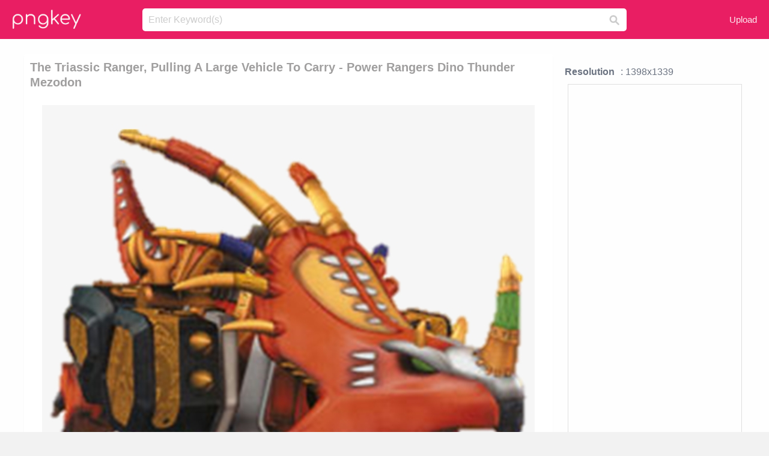

--- FILE ---
content_type: text/html;charset=utf-8
request_url: https://www.pngkey.com/detail/u2e6a9a9y3a9o0y3_the-triassic-ranger-pulling-a-large-vehicle-to/
body_size: 10596
content:





<!DOCTYPE html>
<html lang="en"   class=" js draganddrop rgba hsla multiplebgs backgroundsize borderimage borderradius boxshadow textshadow opacity cssanimations cssgradients csstransforms csstransforms3d csstransitions video audio"><!--<![endif]--><head><meta http-equiv="Content-Type" content="text/html; charset=UTF-8">

 
     
<meta http-equiv="X-UA-Compatible" content="IE=edge,chrome=1">
  
 

    <meta name="viewport" content="width=device-width, initial-scale=1.0, minimum-scale=1.0">
    <title>The Triassic Ranger, Pulling A Large Vehicle To Carry - Power Rangers Dino Thunder Mezodon - Free Transparent PNG Download - PNGkey</title>
	<meta name="description" content="Download The Triassic Ranger, Pulling A Large Vehicle To Carry - Power Rangers Dino Thunder Mezodon PNG image for free. Search more high quality free transparent png images on PNGkey.com and share it with your friends.">
    <meta name="keywords" content="The Triassic Ranger, Pulling A Large Vehicle To Carry - Power Rangers Dino Thunder Mezodon, png, png download, free png, transparent png">

  
     <link href="/css/application-0377944e0b43c91bd12da81e0c84e18a.css?v=1.1" media="screen" rel="stylesheet" type="text/css">

 
 <link rel="canonical" href="https://www.pngkey.com/detail/u2e6a9a9y3a9o0y3_the-triassic-ranger-pulling-a-large-vehicle-to/" />

      <style type="text/css"> 

.pdt-app-img-link {
    display: none;
    width: 130px;
    height: 130px;
    position: absolute;
    left: 0;
    top: 0;
    right: 0;
    bottom: 0;
    background: url(/images/buy_img_link.png) no-repeat;
    margin: auto;
}

 
 

.pdt-app-box:hover .pdt-app-img-link{display:inline-block;opacity:.8}.pdt-app-box:hover .pdt-app-img-link:hover{opacity:1}
</style>

 
  <script async src="//pagead2.googlesyndication.com/pagead/js/adsbygoogle.js"></script>

<meta property="og:type" content="website" />
<meta property="og:url" content="https://www.pngkey.com/detail/u2e6a9a9y3a9o0y3_the-triassic-ranger-pulling-a-large-vehicle-to/" />
<meta property="og:title" content="The Triassic Ranger, Pulling A Large Vehicle To Carry - Power Rangers Dino Thunder Mezodon - Free Transparent PNG Download - PNGkey" />
<meta property="og:description" content="Download The Triassic Ranger, Pulling A Large Vehicle To Carry - Power Rangers Dino Thunder Mezodon PNG image for free. Search more high quality free transparent png images on PNGkey.com and share it with your friends." />
<meta property="og:image" content="https://www.pngkey.com/png/detail/324-3240669_the-triassic-ranger-pulling-a-large-vehicle-to.png">
<meta property="og:site_name" content="PNGkey.com" />
<meta property="fb:app_id" content="2057655107606225" />
<meta property="twitter:account_id" content="222802481" />
<meta name="twitter:site" content="@pngkeycom">

<script language="javascript">
	function  right() {
	}
</script>
	
	

</head>

<body class=" fullwidth flex redesign-layout resources-show" data-tab-active="false">




    <div id="fb-root" class=" fb_reset"><div style="position: absolute; top: -10000px; height: 0px; width: 0px;"><div>
	
 
	
	</div></div><div style="position: absolute; top: -10000px; height: 0px; width: 0px;"><div></div></div></div>








 <script language="javascript">
 function search(thisfrm){
 	var k = thisfrm.k.value;
	if (k == "") {
		return false;
	}
	k = k.toLowerCase().replace(/ /g, "-");
	
	window.location = "https://www.pngkey.com/pngs/"+k+"/";
	return false;
}
</script>

    <header class="site-header centered-search">
<div class="max-inner is-logged-out">
    <figure class="site-logo">
      <a href="https://www.pngkey.com"><img  src="/images/logo.png" style="margin:10px 0 10px;width:115px;height:45px"></a>
    </figure>
    <nav class="logged-out-nav">
        <ul class="header-menu">

          <li>
            <a href="https://www.pngkey.com/upfile/" class="login-link"  >Upload</a>
          </li>
        </ul>


    </nav><!-- .logged-in-nav/.logged-out-nav -->
        <form accept-charset="UTF-8" action="/search.html" class="search-form" name="keyForm" id="search-form" method="get" onsubmit="return search(document.keyForm);">
		
		<div style="margin:0;padding:0;display:inline">
		
 
    <div class="inputs-wrapper">
        <input class="search-term" id="search-term" name="k" placeholder="Enter Keyword(s)" type="text" value="">

      <input class="search-submit" name="s" type="submit" value="s">
    </div>

</form>
  </div><!-- .max-inner -->

</header>




    <div id="body">
      <div class="content">

        

          
 

 

<section id="resource-main" class="info-section resource-main-info" style="padding: 25px 0 0!important">








   <div class="resource-card">




    <div class="resource-media">
      <div class="resource-preview item is-premium-resource pdt-app-box">



 
    <h1 class="resource-name" style="font-size: 20px!important;color:#a09f9f;">The Triassic Ranger, Pulling A Large Vehicle To Carry - Power Rangers Dino Thunder Mezodon</h1>

 


	
	<a href="https://www.pngkey.com/maxpic/u2e6a9a9y3a9o0y3/" target="_blank" title="The Triassic Ranger, Pulling A Large Vehicle To Carry - Power Rangers Dino Thunder Mezodon, transparent png ">
    <img style="    max-height: 1000px;width:auto;" id="mouse" alt="The Triassic Ranger, Pulling A Large Vehicle To Carry - Power Rangers Dino Thunder Mezodon, transparent png #3240669"  title="The Triassic Ranger, Pulling A Large Vehicle To Carry - Power Rangers Dino Thunder Mezodon, transparent png " onmousedown="right()"  src="https://www.pngkey.com/png/detail/324-3240669_the-triassic-ranger-pulling-a-large-vehicle-to.png"   > 





			 
    <span class="pdt-app-img-link" style="margin-top:450px!important"></span>
	</a>
 

 		<div class="user-actions" style="margin-bottom:10px;">
 
			<div class="addthis_inline_share_toolbox"></div>
			<div class="shareblock-horiz">  </div>
 
		</div>

 				<div  style="margin:5px 0 5px 0;">
		
<ins class="adsbygoogle"
     style="display:block"
     data-ad-client="ca-pub-3342428265858452"
     data-ad-slot="3698520092"
     data-ad-format="auto"
     data-full-width-responsive="true"></ins>
<script>
(adsbygoogle = window.adsbygoogle || []).push({});
</script>	
		
		</div>


 
</div>




	 <div class=" ps-container" style="height: auto;" >
 
 
			
			<span>
			If you find any inappropriate image content on PNGKey.com, please <a href="https://www.pngkey.com/tocontact/">contact us</a> and we will take appropriate action.

			</span>
			
 			
 			
 



		 



						<div class="pdt-link-box clearfix">
			
			<h2 class="pdt-link-title">You're welcome to embed this image in your website/blog!</h2>
			
			<div class="pdt-link-div clearfix">
				<p class="pdt-link-name">Text link to this page:</p>
				<p class="pdt-link-url">
					<textarea type="text" onclick="javascript:this.select();" style="width:100%" class="pdt-link-input">&lt;a href="https://www.pngkey.com/detail/u2e6a9a9y3a9o0y3_the-triassic-ranger-pulling-a-large-vehicle-to/" target="_blank"&gt;The Triassic Ranger, Pulling A Large Vehicle To Carry - Power Rangers Dino Thunder Mezodon @pngkey.com&lt;/a&gt;</textarea>
				</p>
			</div>
 
			<div class="pdt-link-div clearfix">
				<p class="pdt-link-name">Medium size image for your website/blog:</p>
				<p class="pdt-link-url">
					<textarea type="text" onclick="javascript:this.select();"   style="width:100%" class="pdt-link-input">&lt;img src="https://www.pngkey.com/png/detail/324-3240669_the-triassic-ranger-pulling-a-large-vehicle-to.png" alt="The Triassic Ranger, Pulling A Large Vehicle To Carry - Power Rangers Dino Thunder Mezodon@pngkey.com"&gt;</textarea>
				</p>
			</div>

	</div>

	 <div style="margin:5px auto;">
 		  <a href="https://www.pngkey.com/download/u2e6a9a9y3a9o0y3_the-triassic-ranger-pulling-a-large-vehicle-to/"  class="download-resource-link ez-btn ez-btn--primary"   id="download-button"  rel="nofollow" style="       background: #f0f0f0;  color: #a7a7a7;">
			Download Transparent PNG 
 		  </a>

<a href="https://www.pngkey.com/todmca/" rel="nofollow" style="color:#000;font-weight:700;">Copyright complaint</a>
</div>


</div>










    </div>




    <!-- start: resource-info -->
    <div class="resource-info">
 

        <div class="secondary-section-info">
      
<style>
.pdt-app-ulbox ul li span {
    font-weight: 700;
    margin-right: 10px;

}
.pdt-app-ulbox ul li{
	text-align:left;
	line-height:30px;
}
.pdt-app-fr-msg2 p {
    float: left;
    margin-right: 40px;
}
.pdt-app-fr-msg2 p img {
    width: 16px;
    height: 16px;
    position: relative;
    top: 3px;
}
</style>

   

 

      <div class="resource-cta">

 


<div align="center" id="vecteezy_300x250_Show_Right" class="bsap non-popup-adunit adunit" style="margin-top:15px;"  >







		<div class="pdt-app-ulbox clearfix">
			<ul>
			<li>

			</li>
			<li><span>Resolution</span>: 1398x1339</li>
			<li>
			                                                <div style="margin:5px; 0 5px;">

<ins class="adsbygoogle"
     style="display:block"
     data-ad-client="ca-pub-3342428265858452"
     data-ad-slot="3698520092"
     data-ad-format="auto"
     data-full-width-responsive="true"></ins>
<script>
(adsbygoogle = window.adsbygoogle || []).push({});
</script>

                        </div>

			</li>
			<li><span>Name:</span>The Triassic Ranger, Pulling A Large Vehicle To Carry - Power Rangers Dino Thunder Mezodon</li>
			<li><span>License:</span>Personal Use</li>
			<li><span>File Format:</span>PNG</li>
			<li><span>PNG Size:</span>2253 KB</li>
			</ul>
		</div>

		<div class="pdt-app-fr-msg2 clearfix" style="padding:30px 0 15px; border-bottom:1px solid #f1f1f1;">
		<p>
			<img src="/images/icon-see.png"> <span>Views:</span> <span>31</span>
		</p>
		<p>
			<img src="/images/icon-pctdown.png"> <span>Downloads:</span> <span>4</span>
		</p>
		</div>


 

      </div>
 

</div>


 

  </div>



 
    </div>
 
 






  </div>
  <!-- end: resource-card -->





</section>

 

  <script>
    var resourceType = 'premium';
  </script>

<section id="related-resources" class="info-section resource-related">

		

  <h2>This Image Appears in Searches For</h2>
    <link href="/css/tags_carousel-ed39a8717895ff3fa810e4b0948c1633.css" media="screen" rel="stylesheet" type="text/css">


  <div class="outer-tags-wrap ready">
    <div class="rs-carousel rs-carousel-horizontal rs-carousel-transition">
      <div class="rs-carousel-mask">
	  
	  <ul class="tags-wrap rs-carousel-runner" style="transform: translate3d(0px, 0px, 0px); width: 3807px;">
 		
            <li class="tag rs-carousel-item">
              <a href="/pngs/power-rangers/" class="tag-link" title="power rangers ">
              <span>
                power rangers 
              </span>
</a>            </li>
		
            <li class="tag rs-carousel-item">
              <a href="/pngs/power-button/" class="tag-link" title="power button ">
              <span>
                power button 
              </span>
</a>            </li>
		
            <li class="tag rs-carousel-item">
              <a href="/pngs/power-icon/" class="tag-link" title="power icon ">
              <span>
                power icon 
              </span>
</a>            </li>
		
            <li class="tag rs-carousel-item">
              <a href="/pngs/thunder/" class="tag-link" title="thunder ">
              <span>
                thunder 
              </span>
</a>            </li>
		
            <li class="tag rs-carousel-item">
              <a href="/pngs/thunder-logo/" class="tag-link" title="thunder logo ">
              <span>
                thunder logo 
              </span>
</a>            </li>
		
            <li class="tag rs-carousel-item">
              <a href="/pngs/power-symbol/" class="tag-link" title="power symbol ">
              <span>
                power symbol 
              </span>
</a>            </li>
		


      </ul></div>

 
	
	
	</div>
  </div>

 
 
		

    <h2>You may also like</h2>

 
    <ul class="ez-resource-grid  vecteezy-grid  grid2ul effect-1-ul"  id="grid2ul" rel="search-results" data-numrows="16">
  



	 



 

				<li>
				<div style="background-color: #fff;" class="loadimmg"  id="pubu1">
				<a title="The Triassic Ranger, Pulling A Large Vehicle To Carry - Power Rangers Dino Thunder Mezodon #3240669"   href="https://www.pngkey.com/detail/u2e6a9a9y3a9o0y3_the-triassic-ranger-pulling-a-large-vehicle-to/" ><img id="listimg1" src="/images/bg3.png" alt="The Triassic Ranger, Pulling A Large Vehicle To Carry - Power Rangers Dino Thunder Mezodon #3240669"  
				title="The Triassic Ranger, Pulling A Large Vehicle To Carry - Power Rangers Dino Thunder Mezodon #3240669"
				data-height="252" data-src="https://smallimg.pngkey.com/png/small/324-3240669_the-triassic-ranger-pulling-a-large-vehicle-to.png"></a>
			 

<div class="img-detail">
			<h3 class="img-detail-title">
			 <a style="color:#a29e9f!important" href="https://www.pngkey.com/detail/u2e6a9a9y3a9o0y3_the-triassic-ranger-pulling-a-large-vehicle-to/"> The Triassic Ranger, Pulling A Large Vehicle To Carry - Power Rangers Dino Thunder Mezodon</a> </h3>
			<div class="pic-info clearfix"> 
			<p class="info-title fl">1398*1339</p>
			<div class="download-info fr">
				<p class="fl download-info-p">
					<img src="/images/icon-see.png" style="width:16px; height: 16px;float:left">
					<span>6</span>
				</p>
				<p class="fl download-info-p">
					<img src="/images/icon-pctdown.png" style="width:16px; height: 16px;float:left">
					<span>1</span>
				</p>
			</div>
			</div>
		</div>

</div>
				</li>

 

 

				<li>
				<div style="background-color: #fff;" class="loadimmg"  id="pubu2">
				<a title="Power Rangers Dino Thunder By Nobird27 - Power Rangers Dino Thunder Drawing #787894"   href="https://www.pngkey.com/detail/u2q8r5o0y3q8o0r5_power-rangers-dino-thunder-by-nobird27-power-rangers/" ><img id="listimg2" src="/images/bg3.png" alt="Power Rangers Dino Thunder By Nobird27 - Power Rangers Dino Thunder Drawing #787894"  
				title="Power Rangers Dino Thunder By Nobird27 - Power Rangers Dino Thunder Drawing #787894"
				data-height="251" data-src="https://smallimg.pngkey.com/png/small/78-787894_power-rangers-dino-thunder-by-nobird27-power-rangers.png"></a>
			 

<div class="img-detail">
			<h3 class="img-detail-title">
			 <a style="color:#a29e9f!important" href="https://www.pngkey.com/detail/u2q8r5o0y3q8o0r5_power-rangers-dino-thunder-by-nobird27-power-rangers/"> Power Rangers Dino Thunder By Nobird27 - Power Rangers Dino Thunder Drawing</a> </h3>
			<div class="pic-info clearfix"> 
			<p class="info-title fl">1024*989</p>
			<div class="download-info fr">
				<p class="fl download-info-p">
					<img src="/images/icon-see.png" style="width:16px; height: 16px;float:left">
					<span>6</span>
				</p>
				<p class="fl download-info-p">
					<img src="/images/icon-pctdown.png" style="width:16px; height: 16px;float:left">
					<span>1</span>
				</p>
			</div>
			</div>
		</div>

</div>
				</li>

 

 

				<li>
				<div style="background-color: #fff;" class="loadimmg"  id="pubu3">
				<a title="Bragigas - Power Rangers Dino Charge Zords #3239997"   href="https://www.pngkey.com/detail/u2e6a9a9t4y3y3w7_bragigas-power-rangers-dino-charge-zords/" ><img id="listimg3" src="/images/bg3.png" alt="Bragigas - Power Rangers Dino Charge Zords #3239997"  
				title="Bragigas - Power Rangers Dino Charge Zords #3239997"
				data-height="159" data-src="https://smallimg.pngkey.com/png/small/323-3239997_bragigas-power-rangers-dino-charge-zords.png"></a>
			 

<div class="img-detail">
			<h3 class="img-detail-title">
			 <a style="color:#a29e9f!important" href="https://www.pngkey.com/detail/u2e6a9a9t4y3y3w7_bragigas-power-rangers-dino-charge-zords/"> Bragigas - Power Rangers Dino Charge Zords</a> </h3>
			<div class="pic-info clearfix"> 
			<p class="info-title fl">505*340</p>
			<div class="download-info fr">
				<p class="fl download-info-p">
					<img src="/images/icon-see.png" style="width:16px; height: 16px;float:left">
					<span>7</span>
				</p>
				<p class="fl download-info-p">
					<img src="/images/icon-pctdown.png" style="width:16px; height: 16px;float:left">
					<span>1</span>
				</p>
			</div>
			</div>
		</div>

</div>
				</li>

 

 

				<li>
				<div style="background-color: #fff;" class="loadimmg"  id="pubu4">
				<a title="Titano Zord Is A Brachiosaurus Zord Used By The Silver - Silver Ranger Dino Charge Zord #3240320"   href="https://www.pngkey.com/detail/u2e6a9a9t4i1i1e6_titano-zord-is-a-brachiosaurus-zord-used-by/" ><img id="listimg4" src="/images/bg3.png" alt="Titano Zord Is A Brachiosaurus Zord Used By The Silver - Silver Ranger Dino Charge Zord #3240320"  
				title="Titano Zord Is A Brachiosaurus Zord Used By The Silver - Silver Ranger Dino Charge Zord #3240320"
				data-height="379" data-src="https://smallimg.pngkey.com/png/small/324-3240320_titano-zord-is-a-brachiosaurus-zord-used-by.png"></a>
			 

<div class="img-detail">
			<h3 class="img-detail-title">
			 <a style="color:#a29e9f!important" href="https://www.pngkey.com/detail/u2e6a9a9t4i1i1e6_titano-zord-is-a-brachiosaurus-zord-used-by/"> Titano Zord Is A Brachiosaurus Zord Used By The Silver - Silver Ranger Dino Charge Zord</a> </h3>
			<div class="pic-info clearfix"> 
			<p class="info-title fl">370*540</p>
			<div class="download-info fr">
				<p class="fl download-info-p">
					<img src="/images/icon-see.png" style="width:16px; height: 16px;float:left">
					<span>5</span>
				</p>
				<p class="fl download-info-p">
					<img src="/images/icon-pctdown.png" style="width:16px; height: 16px;float:left">
					<span>1</span>
				</p>
			</div>
			</div>
		</div>

</div>
				</li>

 

 

				<li>
				<div style="background-color: #fff;" class="loadimmg"  id="pubu5">
				<a title="Power Rangers / Power Rangers Dino Charge Theme Song #3240109"   href="https://www.pngkey.com/detail/u2e6a9a9t4u2r5a9_power-rangers-power-rangers-dino-charge-theme-song/" ><img id="listimg5" src="/images/bg3.png" alt="Power Rangers / Power Rangers Dino Charge Theme Song #3240109"  
				title="Power Rangers / Power Rangers Dino Charge Theme Song #3240109"
				data-height="180" data-src="https://smallimg.pngkey.com/png/small/324-3240109_power-rangers-power-rangers-dino-charge-theme-song.png"></a>
			 

<div class="img-detail">
			<h3 class="img-detail-title">
			 <a style="color:#a29e9f!important" href="https://www.pngkey.com/detail/u2e6a9a9t4u2r5a9_power-rangers-power-rangers-dino-charge-theme-song/"> Power Rangers / Power Rangers Dino Charge Theme Song</a> </h3>
			<div class="pic-info clearfix"> 
			<p class="info-title fl">800*554</p>
			<div class="download-info fr">
				<p class="fl download-info-p">
					<img src="/images/icon-see.png" style="width:16px; height: 16px;float:left">
					<span>5</span>
				</p>
				<p class="fl download-info-p">
					<img src="/images/icon-pctdown.png" style="width:16px; height: 16px;float:left">
					<span>1</span>
				</p>
			</div>
			</div>
		</div>

</div>
				</li>

 

 

				<li>
				<div style="background-color: #fff;" class="loadimmg"  id="pubu6">
				<a title="Power Ranger Dino Thunder Hasbro Style Logo By Bilico86 - Power Rangers Hasbro Era #1782480"   href="https://www.pngkey.com/detail/u2w7q8q8u2r5r5i1_power-ranger-dino-thunder-hasbro-style-logo-by/" ><img id="listimg6" src="/images/bg3.png" alt="Power Ranger Dino Thunder Hasbro Style Logo By Bilico86 - Power Rangers Hasbro Era #1782480"  
				title="Power Ranger Dino Thunder Hasbro Style Logo By Bilico86 - Power Rangers Hasbro Era #1782480"
				data-height="107" data-src="https://smallimg.pngkey.com/png/small/178-1782480_power-ranger-dino-thunder-hasbro-style-logo-by.png"></a>
			 

<div class="img-detail">
			<h3 class="img-detail-title">
			 <a style="color:#a29e9f!important" href="https://www.pngkey.com/detail/u2w7q8q8u2r5r5i1_power-ranger-dino-thunder-hasbro-style-logo-by/"> Power Ranger Dino Thunder Hasbro Style Logo By Bilico86 - Power Rangers Hasbro Era</a> </h3>
			<div class="pic-info clearfix"> 
			<p class="info-title fl">1024*418</p>
			<div class="download-info fr">
				<p class="fl download-info-p">
					<img src="/images/icon-see.png" style="width:16px; height: 16px;float:left">
					<span>8</span>
				</p>
				<p class="fl download-info-p">
					<img src="/images/icon-pctdown.png" style="width:16px; height: 16px;float:left">
					<span>1</span>
				</p>
			</div>
			</div>
		</div>

</div>
				</li>

 

 

				<li>
				<div style="background-color: #fff;" class="loadimmg"  id="pubu7">
				<a title="Dino Super Drive Silver Ranger - Power Ranger Dino Charge Silver Ranger #3535967"   href="https://www.pngkey.com/detail/u2e6q8i1u2i1y3e6_dino-super-drive-silver-ranger-power-ranger-dino/" ><img id="listimg7" src="/images/bg3.png" alt="Dino Super Drive Silver Ranger - Power Ranger Dino Charge Silver Ranger #3535967"  
				title="Dino Super Drive Silver Ranger - Power Ranger Dino Charge Silver Ranger #3535967"
				data-height="674" data-src="https://smallimg.pngkey.com/png/small/353-3535967_dino-super-drive-silver-ranger-power-ranger-dino.png"></a>
			 

<div class="img-detail">
			<h3 class="img-detail-title">
			 <a style="color:#a29e9f!important" href="https://www.pngkey.com/detail/u2e6q8i1u2i1y3e6_dino-super-drive-silver-ranger-power-ranger-dino/"> Dino Super Drive Silver Ranger - Power Ranger Dino Charge Silver Ranger</a> </h3>
			<div class="pic-info clearfix"> 
			<p class="info-title fl">458*1132</p>
			<div class="download-info fr">
				<p class="fl download-info-p">
					<img src="/images/icon-see.png" style="width:16px; height: 16px;float:left">
					<span>7</span>
				</p>
				<p class="fl download-info-p">
					<img src="/images/icon-pctdown.png" style="width:16px; height: 16px;float:left">
					<span>1</span>
				</p>
			</div>
			</div>
		</div>

</div>
				</li>

 

 

				<li>
				<div style="background-color: #fff;" class="loadimmg"  id="pubu8">
				<a title="Power Rangers Dino Charge Resurgence - Power Rangers Dino Charge Resurgence (volume 2) #545294"   href="https://www.pngkey.com/detail/u2q8e6e6i1o0w7i1_power-rangers-dino-charge-resurgence-power-rangers-dino/" ><img id="listimg8" src="/images/bg3.png" alt="Power Rangers Dino Charge Resurgence - Power Rangers Dino Charge Resurgence (volume 2) #545294"  
				title="Power Rangers Dino Charge Resurgence - Power Rangers Dino Charge Resurgence (volume 2) #545294"
				data-height="392" data-src="https://smallimg.pngkey.com/png/small/54-545294_power-rangers-dino-charge-resurgence-power-rangers-dino.png"></a>
			 

<div class="img-detail">
			<h3 class="img-detail-title">
			 <a style="color:#a29e9f!important" href="https://www.pngkey.com/detail/u2q8e6e6i1o0w7i1_power-rangers-dino-charge-resurgence-power-rangers-dino/"> Power Rangers Dino Charge Resurgence - Power Rangers Dino Charge Resurgence (volume 2)</a> </h3>
			<div class="pic-info clearfix"> 
			<p class="info-title fl">530*795</p>
			<div class="download-info fr">
				<p class="fl download-info-p">
					<img src="/images/icon-see.png" style="width:16px; height: 16px;float:left">
					<span>4</span>
				</p>
				<p class="fl download-info-p">
					<img src="/images/icon-pctdown.png" style="width:16px; height: 16px;float:left">
					<span>1</span>
				</p>
			</div>
			</div>
		</div>

</div>
				</li>

 

 

				<li>
				<div style="background-color: #fff;" class="loadimmg"  id="pubu9">
				<a title="Power Rangers Dino Charge - Power Rangers Dino Charge Movie #787576"   href="https://www.pngkey.com/detail/u2q8r5o0t4o0r5u2_power-rangers-dino-charge-power-rangers-dino-charge/" ><img id="listimg9" src="/images/bg3.png" alt="Power Rangers Dino Charge - Power Rangers Dino Charge Movie #787576"  
				title="Power Rangers Dino Charge - Power Rangers Dino Charge Movie #787576"
				data-height="394" data-src="https://smallimg.pngkey.com/png/small/78-787576_power-rangers-dino-charge-power-rangers-dino-charge.png"></a>
			 

<div class="img-detail">
			<h3 class="img-detail-title">
			 <a style="color:#a29e9f!important" href="https://www.pngkey.com/detail/u2q8r5o0t4o0r5u2_power-rangers-dino-charge-power-rangers-dino-charge/"> Power Rangers Dino Charge - Power Rangers Dino Charge Movie</a> </h3>
			<div class="pic-info clearfix"> 
			<p class="info-title fl">530*795</p>
			<div class="download-info fr">
				<p class="fl download-info-p">
					<img src="/images/icon-see.png" style="width:16px; height: 16px;float:left">
					<span>4</span>
				</p>
				<p class="fl download-info-p">
					<img src="/images/icon-pctdown.png" style="width:16px; height: 16px;float:left">
					<span>1</span>
				</p>
			</div>
			</div>
		</div>

</div>
				</li>

 

 

				<li>
				<div style="background-color: #fff;" class="loadimmg"  id="pubu10">
				<a title="Power Rangers Dino Charge - Power Ranger Dino Charge #3239903"   href="https://www.pngkey.com/detail/u2e6a9a9t4y3q8e6_power-rangers-dino-charge-power-ranger-dino-charge/" ><img id="listimg10" src="/images/bg3.png" alt="Power Rangers Dino Charge - Power Ranger Dino Charge #3239903"  
				title="Power Rangers Dino Charge - Power Ranger Dino Charge #3239903"
				data-height="268" data-src="https://smallimg.pngkey.com/png/small/323-3239903_power-rangers-dino-charge-power-ranger-dino-charge.png"></a>
			 

<div class="img-detail">
			<h3 class="img-detail-title">
			 <a style="color:#a29e9f!important" href="https://www.pngkey.com/detail/u2e6a9a9t4y3q8e6_power-rangers-dino-charge-power-ranger-dino-charge/"> Power Rangers Dino Charge - Power Ranger Dino Charge</a> </h3>
			<div class="pic-info clearfix"> 
			<p class="info-title fl">600*600</p>
			<div class="download-info fr">
				<p class="fl download-info-p">
					<img src="/images/icon-see.png" style="width:16px; height: 16px;float:left">
					<span>7</span>
				</p>
				<p class="fl download-info-p">
					<img src="/images/icon-pctdown.png" style="width:16px; height: 16px;float:left">
					<span>1</span>
				</p>
			</div>
			</div>
		</div>

</div>
				</li>

 

 

				<li>
				<div style="background-color: #fff;" class="loadimmg"  id="pubu11">
				<a title="Power Rangers Dino Charge - Power Rangers Dino Charge Brave #3240041"   href="https://www.pngkey.com/detail/u2e6a9a9t4y3o0a9_power-rangers-dino-charge-power-rangers-dino-charge/" ><img id="listimg11" src="/images/bg3.png" alt="Power Rangers Dino Charge - Power Rangers Dino Charge Brave #3240041"  
				title="Power Rangers Dino Charge - Power Rangers Dino Charge Brave #3240041"
				data-height="129" data-src="https://smallimg.pngkey.com/png/small/324-3240041_power-rangers-dino-charge-power-rangers-dino-charge.png"></a>
			 

<div class="img-detail">
			<h3 class="img-detail-title">
			 <a style="color:#a29e9f!important" href="https://www.pngkey.com/detail/u2e6a9a9t4y3o0a9_power-rangers-dino-charge-power-rangers-dino-charge/"> Power Rangers Dino Charge - Power Rangers Dino Charge Brave</a> </h3>
			<div class="pic-info clearfix"> 
			<p class="info-title fl">766*389</p>
			<div class="download-info fr">
				<p class="fl download-info-p">
					<img src="/images/icon-see.png" style="width:16px; height: 16px;float:left">
					<span>4</span>
				</p>
				<p class="fl download-info-p">
					<img src="/images/icon-pctdown.png" style="width:16px; height: 16px;float:left">
					<span>1</span>
				</p>
			</div>
			</div>
		</div>

</div>
				</li>

 

 

				<li>
				<div style="background-color: #fff;" class="loadimmg"  id="pubu12">
				<a title="Power Rangers Dino Charge - Power Rangers Dino Charge Background #3240086"   href="https://www.pngkey.com/detail/u2e6a9a9t4u2w7w7_power-rangers-dino-charge-power-rangers-dino-charge/" ><img id="listimg12" src="/images/bg3.png" alt="Power Rangers Dino Charge - Power Rangers Dino Charge Background #3240086"  
				title="Power Rangers Dino Charge - Power Rangers Dino Charge Background #3240086"
				data-height="189" data-src="https://smallimg.pngkey.com/png/small/324-3240086_power-rangers-dino-charge-power-rangers-dino-charge.png"></a>
			 

<div class="img-detail">
			<h3 class="img-detail-title">
			 <a style="color:#a29e9f!important" href="https://www.pngkey.com/detail/u2e6a9a9t4u2w7w7_power-rangers-dino-charge-power-rangers-dino-charge/"> Power Rangers Dino Charge - Power Rangers Dino Charge Background</a> </h3>
			<div class="pic-info clearfix"> 
			<p class="info-title fl">600*600</p>
			<div class="download-info fr">
				<p class="fl download-info-p">
					<img src="/images/icon-see.png" style="width:16px; height: 16px;float:left">
					<span>3</span>
				</p>
				<p class="fl download-info-p">
					<img src="/images/icon-pctdown.png" style="width:16px; height: 16px;float:left">
					<span>1</span>
				</p>
			</div>
			</div>
		</div>

</div>
				</li>

 

 

				<li>
				<div style="background-color: #fff;" class="loadimmg"  id="pubu13">
				<a title="Power Rangers Dino Lightning Juniors T-shirt - Lions Gate Power Rangers Dino Charge [dvd] Usa Import #3240257"   href="https://www.pngkey.com/detail/u2e6a9a9t4i1r5u2_power-rangers-dino-lightning-juniors-t-shirt-lions/" ><img id="listimg13" src="/images/bg3.png" alt="Power Rangers Dino Lightning Juniors T-shirt - Lions Gate Power Rangers Dino Charge [dvd] Usa Import #3240257"  
				title="Power Rangers Dino Lightning Juniors T-shirt - Lions Gate Power Rangers Dino Charge [dvd] Usa Import #3240257"
				data-height="318" data-src="https://smallimg.pngkey.com/png/small/324-3240257_power-rangers-dino-lightning-juniors-t-shirt-lions.png"></a>
			 

<div class="img-detail">
			<h3 class="img-detail-title">
			 <a style="color:#a29e9f!important" href="https://www.pngkey.com/detail/u2e6a9a9t4i1r5u2_power-rangers-dino-lightning-juniors-t-shirt-lions/"> Power Rangers Dino Lightning Juniors T-shirt - Lions Gate Power Rangers Dino Charge [dvd] Usa Import</a> </h3>
			<div class="pic-info clearfix"> 
			<p class="info-title fl">473*600</p>
			<div class="download-info fr">
				<p class="fl download-info-p">
					<img src="/images/icon-see.png" style="width:16px; height: 16px;float:left">
					<span>4</span>
				</p>
				<p class="fl download-info-p">
					<img src="/images/icon-pctdown.png" style="width:16px; height: 16px;float:left">
					<span>1</span>
				</p>
			</div>
			</div>
		</div>

</div>
				</li>

 

 

				<li>
				<div style="background-color: #fff;" class="loadimmg"  id="pubu14">
				<a title="Best Of Popularity Power Rangers Dino Charge 30 Cm - Power Rangers Dino Charge 12-inch Wave 2 Action Figure #3240265"   href="https://www.pngkey.com/detail/u2e6a9a9t4i1t4q8_best-of-popularity-power-rangers-dino-charge-30/" ><img id="listimg14" src="/images/bg3.png" alt="Best Of Popularity Power Rangers Dino Charge 30 Cm - Power Rangers Dino Charge 12-inch Wave 2 Action Figure #3240265"  
				title="Best Of Popularity Power Rangers Dino Charge 30 Cm - Power Rangers Dino Charge 12-inch Wave 2 Action Figure #3240265"
				data-height="286" data-src="https://smallimg.pngkey.com/png/small/324-3240265_best-of-popularity-power-rangers-dino-charge-30.png"></a>
			 

<div class="img-detail">
			<h3 class="img-detail-title">
			 <a style="color:#a29e9f!important" href="https://www.pngkey.com/detail/u2e6a9a9t4i1t4q8_best-of-popularity-power-rangers-dino-charge-30/"> Best Of Popularity Power Rangers Dino Charge 30 Cm - Power Rangers Dino Charge 12-inch Wave 2 Action Figure</a> </h3>
			<div class="pic-info clearfix"> 
			<p class="info-title fl">800*785</p>
			<div class="download-info fr">
				<p class="fl download-info-p">
					<img src="/images/icon-see.png" style="width:16px; height: 16px;float:left">
					<span>4</span>
				</p>
				<p class="fl download-info-p">
					<img src="/images/icon-pctdown.png" style="width:16px; height: 16px;float:left">
					<span>1</span>
				</p>
			</div>
			</div>
		</div>

</div>
				</li>

 

 

				<li>
				<div style="background-color: #fff;" class="loadimmg"  id="pubu15">
				<a title="Power Rangers Dino Charge Brave Power Rangers Fanon - Power Rangers Dino Charge Brave #3240403"   href="https://www.pngkey.com/detail/u2e6a9a9t4o0e6q8_power-rangers-dino-charge-brave-power-rangers-fanon/" ><img id="listimg15" src="/images/bg3.png" alt="Power Rangers Dino Charge Brave Power Rangers Fanon - Power Rangers Dino Charge Brave #3240403"  
				title="Power Rangers Dino Charge Brave Power Rangers Fanon - Power Rangers Dino Charge Brave #3240403"
				data-height="127" data-src="https://smallimg.pngkey.com/png/small/324-3240403_power-rangers-dino-charge-brave-power-rangers-fanon.png"></a>
			 

<div class="img-detail">
			<h3 class="img-detail-title">
			 <a style="color:#a29e9f!important" href="https://www.pngkey.com/detail/u2e6a9a9t4o0e6q8_power-rangers-dino-charge-brave-power-rangers-fanon/"> Power Rangers Dino Charge Brave Power Rangers Fanon - Power Rangers Dino Charge Brave</a> </h3>
			<div class="pic-info clearfix"> 
			<p class="info-title fl">559*275</p>
			<div class="download-info fr">
				<p class="fl download-info-p">
					<img src="/images/icon-see.png" style="width:16px; height: 16px;float:left">
					<span>5</span>
				</p>
				<p class="fl download-info-p">
					<img src="/images/icon-pctdown.png" style="width:16px; height: 16px;float:left">
					<span>1</span>
				</p>
			</div>
			</div>
		</div>

</div>
				</li>

 

 

				<li>
				<div style="background-color: #fff;" class="loadimmg"  id="pubu16">
				<a title="Power Rangers Dino Charge Png - Power Ranger Dino Charge Png #7705958"   href="https://www.pngkey.com/detail/u2t4e6o0w7e6i1r5_power-rangers-dino-charge-png-power-ranger-dino/" ><img id="listimg16" src="/images/bg3.png" alt="Power Rangers Dino Charge Png - Power Ranger Dino Charge Png #7705958"  
				title="Power Rangers Dino Charge Png - Power Ranger Dino Charge Png #7705958"
				data-height="212" data-src="https://smallimg.pngkey.com/png/small/770-7705958_power-rangers-dino-charge-png-power-ranger-dino.png"></a>
			 

<div class="img-detail">
			<h3 class="img-detail-title">
			 <a style="color:#a29e9f!important" href="https://www.pngkey.com/detail/u2t4e6o0w7e6i1r5_power-rangers-dino-charge-png-power-ranger-dino/"> Power Rangers Dino Charge Png - Power Ranger Dino Charge Png</a> </h3>
			<div class="pic-info clearfix"> 
			<p class="info-title fl">960*772</p>
			<div class="download-info fr">
				<p class="fl download-info-p">
					<img src="/images/icon-see.png" style="width:16px; height: 16px;float:left">
					<span>4</span>
				</p>
				<p class="fl download-info-p">
					<img src="/images/icon-pctdown.png" style="width:16px; height: 16px;float:left">
					<span>1</span>
				</p>
			</div>
			</div>
		</div>

</div>
				</li>

 

 

				<li>
				<div style="background-color: #fff;" class="loadimmg"  id="pubu17">
				<a title="Image Dino Force Brave Red V2 - Power Rangers Dino Force Brave Red #8247570"   href="https://www.pngkey.com/detail/u2t4y3q8a9e6t4a9_image-dino-force-brave-red-v2-power-rangers/" ><img id="listimg17" src="/images/bg3.png" alt="Image Dino Force Brave Red V2 - Power Rangers Dino Force Brave Red #8247570"  
				title="Image Dino Force Brave Red V2 - Power Rangers Dino Force Brave Red #8247570"
				data-height="555" data-src="https://smallimg.pngkey.com/png/small/824-8247570_image-dino-force-brave-red-v2-power-rangers.png"></a>
			 

<div class="img-detail">
			<h3 class="img-detail-title">
			 <a style="color:#a29e9f!important" href="https://www.pngkey.com/detail/u2t4y3q8a9e6t4a9_image-dino-force-brave-red-v2-power-rangers/"> Image Dino Force Brave Red V2 - Power Rangers Dino Force Brave Red</a> </h3>
			<div class="pic-info clearfix"> 
			<p class="info-title fl">400*855</p>
			<div class="download-info fr">
				<p class="fl download-info-p">
					<img src="/images/icon-see.png" style="width:16px; height: 16px;float:left">
					<span>2</span>
				</p>
				<p class="fl download-info-p">
					<img src="/images/icon-pctdown.png" style="width:16px; height: 16px;float:left">
					<span>1</span>
				</p>
			</div>
			</div>
		</div>

</div>
				</li>

 

 

				<li>
				<div style="background-color: #fff;" class="loadimmg"  id="pubu18">
				<a title="Power Rangers Movie Large Plush - Just Play Power Rangers Movie Stuffed Figure - Blue #2794712"   href="https://www.pngkey.com/detail/u2w7u2e6i1q8a9t4_power-rangers-movie-large-plush-just-play-power/" ><img id="listimg18" src="/images/bg3.png" alt="Power Rangers Movie Large Plush - Just Play Power Rangers Movie Stuffed Figure - Blue #2794712"  
				title="Power Rangers Movie Large Plush - Just Play Power Rangers Movie Stuffed Figure - Blue #2794712"
				data-height="195" data-src="https://smallimg.pngkey.com/png/small/279-2794712_power-rangers-movie-large-plush-just-play-power.png"></a>
			 

<div class="img-detail">
			<h3 class="img-detail-title">
			 <a style="color:#a29e9f!important" href="https://www.pngkey.com/detail/u2w7u2e6i1q8a9t4_power-rangers-movie-large-plush-just-play-power/"> Power Rangers Movie Large Plush - Just Play Power Rangers Movie Stuffed Figure - Blue</a> </h3>
			<div class="pic-info clearfix"> 
			<p class="info-title fl">470*354</p>
			<div class="download-info fr">
				<p class="fl download-info-p">
					<img src="/images/icon-see.png" style="width:16px; height: 16px;float:left">
					<span>3</span>
				</p>
				<p class="fl download-info-p">
					<img src="/images/icon-pctdown.png" style="width:16px; height: 16px;float:left">
					<span>1</span>
				</p>
			</div>
			</div>
		</div>

</div>
				</li>

 

 

				<li>
				<div style="background-color: #fff;" class="loadimmg"  id="pubu19">
				<a title="Power Ranger Png Clipart Black And White Library - Power Rangers Dino Force Brave Red #544743"   href="https://www.pngkey.com/detail/u2q8e6e6i1t4a9r5_power-ranger-png-clipart-black-and-white-library/" ><img id="listimg19" src="/images/bg3.png" alt="Power Ranger Png Clipart Black And White Library - Power Rangers Dino Force Brave Red #544743"  
				title="Power Ranger Png Clipart Black And White Library - Power Rangers Dino Force Brave Red #544743"
				data-height="555" data-src="https://smallimg.pngkey.com/png/small/54-544743_power-ranger-png-clipart-black-and-white-library.png"></a>
			 

<div class="img-detail">
			<h3 class="img-detail-title">
			 <a style="color:#a29e9f!important" href="https://www.pngkey.com/detail/u2q8e6e6i1t4a9r5_power-ranger-png-clipart-black-and-white-library/"> Power Ranger Png Clipart Black And White Library - Power Rangers Dino Force Brave Red</a> </h3>
			<div class="pic-info clearfix"> 
			<p class="info-title fl">261*558</p>
			<div class="download-info fr">
				<p class="fl download-info-p">
					<img src="/images/icon-see.png" style="width:16px; height: 16px;float:left">
					<span>8</span>
				</p>
				<p class="fl download-info-p">
					<img src="/images/icon-pctdown.png" style="width:16px; height: 16px;float:left">
					<span>4</span>
				</p>
			</div>
			</div>
		</div>

</div>
				</li>

 

 

				<li>
				<div style="background-color: #fff;" class="loadimmg"  id="pubu20">
				<a title="&#39;power Rangers - Power Rangers Dino Super Charge Png #787337"   href="https://www.pngkey.com/detail/u2q8r5o0t4u2t4t4_power-rangers-power-rangers-dino-super-charge-png/" ><img id="listimg20" src="/images/bg3.png" alt="&#39;power Rangers - Power Rangers Dino Super Charge Png #787337"  
				title="&#39;power Rangers - Power Rangers Dino Super Charge Png #787337"
				data-height="139" data-src="https://smallimg.pngkey.com/png/small/78-787337_power-rangers-power-rangers-dino-super-charge-png.png"></a>
			 

<div class="img-detail">
			<h3 class="img-detail-title">
			 <a style="color:#a29e9f!important" href="https://www.pngkey.com/detail/u2q8r5o0t4u2t4t4_power-rangers-power-rangers-dino-super-charge-png/"> &#39;power Rangers - Power Rangers Dino Super Charge Png</a> </h3>
			<div class="pic-info clearfix"> 
			<p class="info-title fl">861*462</p>
			<div class="download-info fr">
				<p class="fl download-info-p">
					<img src="/images/icon-see.png" style="width:16px; height: 16px;float:left">
					<span>6</span>
				</p>
				<p class="fl download-info-p">
					<img src="/images/icon-pctdown.png" style="width:16px; height: 16px;float:left">
					<span>1</span>
				</p>
			</div>
			</div>
		</div>

</div>
				</li>

 

 

				<li>
				<div style="background-color: #fff;" class="loadimmg"  id="pubu21">
				<a title="Power Rangers Ninja Steel Logo By Alexalan-d9nf38k - Power Rangers Dino Charge #3073956"   href="https://www.pngkey.com/detail/u2w7o0a9e6o0y3u2_power-rangers-ninja-steel-logo-by-alexalan-d9nf38k/" ><img id="listimg21" src="/images/bg3.png" alt="Power Rangers Ninja Steel Logo By Alexalan-d9nf38k - Power Rangers Dino Charge #3073956"  
				title="Power Rangers Ninja Steel Logo By Alexalan-d9nf38k - Power Rangers Dino Charge #3073956"
				data-height="110" data-src="https://smallimg.pngkey.com/png/small/307-3073956_power-rangers-ninja-steel-logo-by-alexalan-d9nf38k.png"></a>
			 

<div class="img-detail">
			<h3 class="img-detail-title">
			 <a style="color:#a29e9f!important" href="https://www.pngkey.com/detail/u2w7o0a9e6o0y3u2_power-rangers-ninja-steel-logo-by-alexalan-d9nf38k/"> Power Rangers Ninja Steel Logo By Alexalan-d9nf38k - Power Rangers Dino Charge</a> </h3>
			<div class="pic-info clearfix"> 
			<p class="info-title fl">1298*552</p>
			<div class="download-info fr">
				<p class="fl download-info-p">
					<img src="/images/icon-see.png" style="width:16px; height: 16px;float:left">
					<span>5</span>
				</p>
				<p class="fl download-info-p">
					<img src="/images/icon-pctdown.png" style="width:16px; height: 16px;float:left">
					<span>1</span>
				</p>
			</div>
			</div>
		</div>

</div>
				</li>

 

 

				<li>
				<div style="background-color: #fff;" class="loadimmg"  id="pubu22">
				<a title="Of Our Bouncer Deliveries But Do Require The Area To - Power Rangers Dino Super Charge Png #545530"   href="https://www.pngkey.com/detail/u2q8e6e6o0a9o0y3_of-our-bouncer-deliveries-but-do-require-the/" ><img id="listimg22" src="/images/bg3.png" alt="Of Our Bouncer Deliveries But Do Require The Area To - Power Rangers Dino Super Charge Png #545530"  
				title="Of Our Bouncer Deliveries But Do Require The Area To - Power Rangers Dino Super Charge Png #545530"
				data-height="232" data-src="https://smallimg.pngkey.com/png/small/54-545530_of-our-bouncer-deliveries-but-do-require-the.png"></a>
			 

<div class="img-detail">
			<h3 class="img-detail-title">
			 <a style="color:#a29e9f!important" href="https://www.pngkey.com/detail/u2q8e6e6o0a9o0y3_of-our-bouncer-deliveries-but-do-require-the/"> Of Our Bouncer Deliveries But Do Require The Area To - Power Rangers Dino Super Charge Png</a> </h3>
			<div class="pic-info clearfix"> 
			<p class="info-title fl">375*766</p>
			<div class="download-info fr">
				<p class="fl download-info-p">
					<img src="/images/icon-see.png" style="width:16px; height: 16px;float:left">
					<span>6</span>
				</p>
				<p class="fl download-info-p">
					<img src="/images/icon-pctdown.png" style="width:16px; height: 16px;float:left">
					<span>2</span>
				</p>
			</div>
			</div>
		</div>

</div>
				</li>

 

 

				<li>
				<div style="background-color: #fff;" class="loadimmg"  id="pubu23">
				<a title="Dino Charge Nova Yellow - Power Rangers Dino Charge Yellow #3239930"   href="https://www.pngkey.com/detail/u2e6a9a9t4y3w7u2_dino-charge-nova-yellow-power-rangers-dino-charge/" ><img id="listimg23" src="/images/bg3.png" alt="Dino Charge Nova Yellow - Power Rangers Dino Charge Yellow #3239930"  
				title="Dino Charge Nova Yellow - Power Rangers Dino Charge Yellow #3239930"
				data-height="721" data-src="https://smallimg.pngkey.com/png/small/323-3239930_dino-charge-nova-yellow-power-rangers-dino-charge.png"></a>
			 

<div class="img-detail">
			<h3 class="img-detail-title">
			 <a style="color:#a29e9f!important" href="https://www.pngkey.com/detail/u2e6a9a9t4y3w7u2_dino-charge-nova-yellow-power-rangers-dino-charge/"> Dino Charge Nova Yellow - Power Rangers Dino Charge Yellow</a> </h3>
			<div class="pic-info clearfix"> 
			<p class="info-title fl">474*1160</p>
			<div class="download-info fr">
				<p class="fl download-info-p">
					<img src="/images/icon-see.png" style="width:16px; height: 16px;float:left">
					<span>11</span>
				</p>
				<p class="fl download-info-p">
					<img src="/images/icon-pctdown.png" style="width:16px; height: 16px;float:left">
					<span>2</span>
				</p>
			</div>
			</div>
		</div>

</div>
				</li>

 

 

				<li>
				<div style="background-color: #fff;" class="loadimmg"  id="pubu24">
				<a title="Open - Power Rangers Dino Charge Scanner #218378"   href="https://www.pngkey.com/detail/u2q8q8q8e6i1y3o0_open-power-rangers-dino-charge-scanner/" ><img id="listimg24" src="/images/bg3.png" alt="Open - Power Rangers Dino Charge Scanner #218378"  
				title="Open - Power Rangers Dino Charge Scanner #218378"
				data-height="260" data-src="https://smallimg.pngkey.com/png/small/21-218378_open-power-rangers-dino-charge-scanner.png"></a>
			 

<div class="img-detail">
			<h3 class="img-detail-title">
			 <a style="color:#a29e9f!important" href="https://www.pngkey.com/detail/u2q8q8q8e6i1y3o0_open-power-rangers-dino-charge-scanner/"> Open - Power Rangers Dino Charge Scanner</a> </h3>
			<div class="pic-info clearfix"> 
			<p class="info-title fl">2000*2000</p>
			<div class="download-info fr">
				<p class="fl download-info-p">
					<img src="/images/icon-see.png" style="width:16px; height: 16px;float:left">
					<span>3</span>
				</p>
				<p class="fl download-info-p">
					<img src="/images/icon-pctdown.png" style="width:16px; height: 16px;float:left">
					<span>1</span>
				</p>
			</div>
			</div>
		</div>

</div>
				</li>

 

 

				<li>
				<div style="background-color: #fff;" class="loadimmg"  id="pubu25">
				<a title="Download Zip Archive - Power Rangers Dash Dino Trovao Branco #545175"   href="https://www.pngkey.com/detail/u2q8e6e6i1i1w7u2_download-zip-archive-power-rangers-dash-dino-trovao/" ><img id="listimg25" src="/images/bg3.png" alt="Download Zip Archive - Power Rangers Dash Dino Trovao Branco #545175"  
				title="Download Zip Archive - Power Rangers Dash Dino Trovao Branco #545175"
				data-height="401" data-src="https://smallimg.pngkey.com/png/small/54-545175_download-zip-archive-power-rangers-dash-dino-trovao.png"></a>
			 

<div class="img-detail">
			<h3 class="img-detail-title">
			 <a style="color:#a29e9f!important" href="https://www.pngkey.com/detail/u2q8e6e6i1i1w7u2_download-zip-archive-power-rangers-dash-dino-trovao/"> Download Zip Archive - Power Rangers Dash Dino Trovao Branco</a> </h3>
			<div class="pic-info clearfix"> 
			<p class="info-title fl">750*650</p>
			<div class="download-info fr">
				<p class="fl download-info-p">
					<img src="/images/icon-see.png" style="width:16px; height: 16px;float:left">
					<span>5</span>
				</p>
				<p class="fl download-info-p">
					<img src="/images/icon-pctdown.png" style="width:16px; height: 16px;float:left">
					<span>1</span>
				</p>
			</div>
			</div>
		</div>

</div>
				</li>

 

 

				<li>
				<div style="background-color: #fff;" class="loadimmg"  id="pubu26">
				<a title="Kyoryu-gold - Yellow Power Ranger Dino Charge #787418"   href="https://www.pngkey.com/detail/u2q8r5o0t4i1w7t4_kyoryu-gold-yellow-power-ranger-dino-charge/" ><img id="listimg26" src="/images/bg3.png" alt="Kyoryu-gold - Yellow Power Ranger Dino Charge #787418"  
				title="Kyoryu-gold - Yellow Power Ranger Dino Charge #787418"
				data-height="532" data-src="https://smallimg.pngkey.com/png/small/78-787418_kyoryu-gold-yellow-power-ranger-dino-charge.png"></a>
			 

<div class="img-detail">
			<h3 class="img-detail-title">
			 <a style="color:#a29e9f!important" href="https://www.pngkey.com/detail/u2q8r5o0t4i1w7t4_kyoryu-gold-yellow-power-ranger-dino-charge/"> Kyoryu-gold - Yellow Power Ranger Dino Charge</a> </h3>
			<div class="pic-info clearfix"> 
			<p class="info-title fl">669*1338</p>
			<div class="download-info fr">
				<p class="fl download-info-p">
					<img src="/images/icon-see.png" style="width:16px; height: 16px;float:left">
					<span>9</span>
				</p>
				<p class="fl download-info-p">
					<img src="/images/icon-pctdown.png" style="width:16px; height: 16px;float:left">
					<span>3</span>
				</p>
			</div>
			</div>
		</div>

</div>
				</li>

 

 

				<li>
				<div style="background-color: #fff;" class="loadimmg"  id="pubu27">
				<a title="Super Zeo Megazord &amp; Ohblocker - Power Rangers Zeo Zords Png #5009860"   href="https://www.pngkey.com/detail/u2e6o0i1e6q8e6e6_super-zeo-megazord-ohblocker-power-rangers-zeo-zords/" ><img id="listimg27" src="/images/bg3.png" alt="Super Zeo Megazord &amp; Ohblocker - Power Rangers Zeo Zords Png #5009860"  
				title="Super Zeo Megazord &amp; Ohblocker - Power Rangers Zeo Zords Png #5009860"
				data-height="441" data-src="https://smallimg.pngkey.com/png/small/500-5009860_super-zeo-megazord-ohblocker-power-rangers-zeo-zords.png"></a>
			 

<div class="img-detail">
			<h3 class="img-detail-title">
			 <a style="color:#a29e9f!important" href="https://www.pngkey.com/detail/u2e6o0i1e6q8e6e6_super-zeo-megazord-ohblocker-power-rangers-zeo-zords/"> Super Zeo Megazord &amp; Ohblocker - Power Rangers Zeo Zords Png</a> </h3>
			<div class="pic-info clearfix"> 
			<p class="info-title fl">653*1081</p>
			<div class="download-info fr">
				<p class="fl download-info-p">
					<img src="/images/icon-see.png" style="width:16px; height: 16px;float:left">
					<span>9</span>
				</p>
				<p class="fl download-info-p">
					<img src="/images/icon-pctdown.png" style="width:16px; height: 16px;float:left">
					<span>1</span>
				</p>
			</div>
			</div>
		</div>

</div>
				</li>

 

 

				<li>
				<div style="background-color: #fff;" class="loadimmg"  id="pubu28">
				<a title="Power Rangers Beast Morphers Zords Toys #9172143"   href="https://www.pngkey.com/detail/u2t4o0u2t4t4t4i1_power-rangers-beast-morphers-zords-toys/" ><img id="listimg28" src="/images/bg3.png" alt="Power Rangers Beast Morphers Zords Toys #9172143"  
				title="Power Rangers Beast Morphers Zords Toys #9172143"
				data-height="280" data-src="https://smallimg.pngkey.com/png/small/917-9172143_power-rangers-beast-morphers-zords-toys.png"></a>
			 

<div class="img-detail">
			<h3 class="img-detail-title">
			 <a style="color:#a29e9f!important" href="https://www.pngkey.com/detail/u2t4o0u2t4t4t4i1_power-rangers-beast-morphers-zords-toys/"> Power Rangers Beast Morphers Zords Toys</a> </h3>
			<div class="pic-info clearfix"> 
			<p class="info-title fl">720*720</p>
			<div class="download-info fr">
				<p class="fl download-info-p">
					<img src="/images/icon-see.png" style="width:16px; height: 16px;float:left">
					<span>2</span>
				</p>
				<p class="fl download-info-p">
					<img src="/images/icon-pctdown.png" style="width:16px; height: 16px;float:left">
					<span>1</span>
				</p>
			</div>
			</div>
		</div>

</div>
				</li>

 

 

				<li>
				<div style="background-color: #fff;" class="loadimmg"  id="pubu29">
				<a title="Tommy Never Would Pull This Kind Of Shit - Power Rangers Vert Tommy #787554"   href="https://www.pngkey.com/detail/u2q8r5o0t4o0e6a9_tommy-never-would-pull-this-kind-of-shit/" ><img id="listimg29" src="/images/bg3.png" alt="Tommy Never Would Pull This Kind Of Shit - Power Rangers Vert Tommy #787554"  
				title="Tommy Never Would Pull This Kind Of Shit - Power Rangers Vert Tommy #787554"
				data-height="333" data-src="https://smallimg.pngkey.com/png/small/78-787554_tommy-never-would-pull-this-kind-of-shit.png"></a>
			 

<div class="img-detail">
			<h3 class="img-detail-title">
			 <a style="color:#a29e9f!important" href="https://www.pngkey.com/detail/u2q8r5o0t4o0e6a9_tommy-never-would-pull-this-kind-of-shit/"> Tommy Never Would Pull This Kind Of Shit - Power Rangers Vert Tommy</a> </h3>
			<div class="pic-info clearfix"> 
			<p class="info-title fl">312*400</p>
			<div class="download-info fr">
				<p class="fl download-info-p">
					<img src="/images/icon-see.png" style="width:16px; height: 16px;float:left">
					<span>4</span>
				</p>
				<p class="fl download-info-p">
					<img src="/images/icon-pctdown.png" style="width:16px; height: 16px;float:left">
					<span>1</span>
				</p>
			</div>
			</div>
		</div>

</div>
				</li>

 

 

				<li>
				<div style="background-color: #fff;" class="loadimmg"  id="pubu30">
				<a title="Power Rangers Dino Charge Bvs Version Logo - Power Rangers Legendary Ranger Power Pack #3239877"   href="https://www.pngkey.com/detail/u2e6a9a9t4t4o0u2_power-rangers-dino-charge-bvs-version-logo-power/" ><img id="listimg30" src="/images/bg3.png" alt="Power Rangers Dino Charge Bvs Version Logo - Power Rangers Legendary Ranger Power Pack #3239877"  
				title="Power Rangers Dino Charge Bvs Version Logo - Power Rangers Legendary Ranger Power Pack #3239877"
				data-height="141" data-src="https://smallimg.pngkey.com/png/small/323-3239877_power-rangers-dino-charge-bvs-version-logo-power.png"></a>
			 

<div class="img-detail">
			<h3 class="img-detail-title">
			 <a style="color:#a29e9f!important" href="https://www.pngkey.com/detail/u2e6a9a9t4t4o0u2_power-rangers-dino-charge-bvs-version-logo-power/"> Power Rangers Dino Charge Bvs Version Logo - Power Rangers Legendary Ranger Power Pack</a> </h3>
			<div class="pic-info clearfix"> 
			<p class="info-title fl">1328*724</p>
			<div class="download-info fr">
				<p class="fl download-info-p">
					<img src="/images/icon-see.png" style="width:16px; height: 16px;float:left">
					<span>7</span>
				</p>
				<p class="fl download-info-p">
					<img src="/images/icon-pctdown.png" style="width:16px; height: 16px;float:left">
					<span>1</span>
				</p>
			</div>
			</div>
		</div>

</div>
				</li>

 

	


</ul>


</section>

 







      </div>
    </div>

    




        


      <section class="sponsors">
  <div class="max-inner">
      
  </div>
</section>










<section id="resource-main" class="info-section resource-main-info" style="padding: 5px 0 10px!important;">


<div class="resource-card" >

<style>
.pdt-link-box {
    padding-top: 10px;
}
.pdt-app-msg, .pdt-app-safe {
    line-height: 20px;
    color: #c4c5c7;
}
.pdt-link-title {
    font-size: 16px;
    color: #666;
    padding-bottom: 10px;
}
.pdt-link-div {
    padding-bottom: 10px;
}
.pdt-link-name {
    color: #666;
}
p {
    display: block;
 
    margin-inline-start: 0px;
    margin-inline-end: 0px;
}

@media only screen and (max-width: 992px) {
.pdt-link-box  {
    display:none;
}
}
</style>
  				<div class="pdt-app-safe" style="display:block">


	 <div class=" ps-container" style="height: auto;" >
 
        <div class="resource-desc ellipsis ddd" style="word-wrap: break-word;">
		<span class="descpngkey.com">
          The Triassic Ranger, Pulling A Large Vehicle To Carry - Power Rangers Dino Thunder Mezodon is a free transparent PNG image carefully selected by PNGkey.com. The resolution of PNG image is 1398x1339 and classified to thunder ,thunder logo ,power symbol . Using Search and Advanced Filtering on PNGkey is the best way to find more PNG images related to The Triassic Ranger, Pulling A Large Vehicle To Carry - Power Rangers Dino Thunder Mezodon. If this PNG image is useful to you, please share it with more friends via Facebook, Twitter, Google+ and Pinterest.!
		  </span>
          <span class="custom-ellipsis"><img alt="Ellipsis" src="/detail_files/ellipsis-029e440c5b8317319d2fded31d2aee37.png"></span>
        </div>
 
	  </div>

			

 

			</div>


</div>
</section>




















    <footer class="site-footer new">
  <div class="max-inner">

    <div class="footer-nav row">
      <div class="col">
        <h4>Food</h4>
        <ul>
          <li><a href="https://www.pngkey.com/pngs/pizza/">Pizza</a></li>
          <li><a href="https://www.pngkey.com/pngs/sandwich/">Sandwich</a></li>
          <li><a href="https://www.pngkey.com/pngs/vegetables/">Vegetables</a></li>
          <li><a href="https://www.pngkey.com/pngs/tomato/">Tomato</a></li>
          <li><a href="https://www.pngkey.com/pngs/pumpkin/">Pumpkin</a></li>
        </ul>
      </div>

      <div class="col">
        <h4>Logos</h4>
        <ul>
          <li><a href="https://www.pngkey.com/pngs/instagram-logo/">Instagram Logo</a></li>
          <li><a href="https://www.pngkey.com/pngs/twitter-logo/">Twitter Logo</a></li>
          <li><a href="https://www.pngkey.com/pngs/youtube-logo/">Youtube Logo</a></li>
          <li><a href="https://www.pngkey.com/pngs/facebook-logo/">Facebook Logo</a></li>
          <li><a href="https://www.pngkey.com/pngs/snapchat-logo/">Snapchat Logo</a></li>
          <li><a href="https://www.pngkey.com/pngs/google-logo/">Google Logo</a></li>
         </ul>
      </div>

      <div class="col">
        <h4>Festivals</h4>
        <ul>
          <li><a href="https://www.pngkey.com/pngs/christmas/">Christmas</a></li>
          <li><a href="https://www.pngkey.com/pngs/halloween/">Halloween</a></li>
          <li><a href="https://www.pngkey.com/pngs/thanksgiving/">Thanksgiving</a></li>
          <li><a href="https://www.pngkey.com/pngs/valentines/">Valentines</a></li>
          <li><a href="https://www.pngkey.com/pngs/easter/">Easter</a></li>
        </ul>
      </div>

	  <div class="col">
        <h4>People</h4>
        <ul>
          <li><a href="https://www.pngkey.com/pngs/frozen/">Frozen</a></li>
          <li><a href="https://www.pngkey.com/pngs/girl/">Girl</a></li>
          <li><a href="https://www.pngkey.com/pngs/baby/">Baby</a></li>
          <li><a href="https://www.pngkey.com/pngs/woman/">Woman</a></li>
          <li><a href="https://www.pngkey.com/pngs/cowboy/">Cowboy</a></li>
          <li><a href="https://www.pngkey.com/pngs/kids/">Kids</a></li>
        </ul>
      </div>

      <div class="col">
        <h4>Nature</h4>
        <ul>
          <li><a href="https://www.pngkey.com/pngs/cloud/">Cloud</a></li>
          <li><a href="https://www.pngkey.com/pngs/fire/">Fire</a></li>
          <li><a href="https://www.pngkey.com/pngs/grass/">Grass</a></li>
          <li><a href="https://www.pngkey.com/pngs/star/">Star</a></li>
          <li><a href="https://www.pngkey.com/pngs/tree/">Tree</a></li>
        </ul>
      </div>

      <div class="col">
        <h4>Others</h4>
        <ul>
          <li><a href="https://www.pngkey.com/pngs/emoji/">Emoji</a></li>
          <li><a href="https://www.pngkey.com/pngs/flowers/">Flowers</a></li>
          <li><a href="https://www.pngkey.com/pngs/rose/">Rose</a></li>
          <li><a href="https://www.pngkey.com/pngs/water/">Water</a></li>
          <li><a href="https://www.pngkey.com/pngs/ribbon/">Ribbon</a></li>
          <li><a href="https://www.pngkey.com/pngs/tattoo/">Tattoo</a></li>
        </ul>
      </div>
    </div>

    <div class="footer-bottom row">
      <div class="footer-bottom-inner">
 
 
        <div class="footer-aux">
          <p class="footer-copyright">© 2018 pngkey.com. All rights reserved</p>
          <span class="bullet-sep"> • </span>
          <ul>
            <li><a href="https://www.pngkey.com/us/" rel="nofollow">About Us</a></li>
            <li><a href="https://www.pngkey.com/tocontact/" rel="nofollow">Contact Us</a></li>
            <li><a href="https://www.pngkey.com/todmca/" rel="nofollow">DMCA</a></li>
            <li><a href="https://www.pngkey.com/terms/" rel="nofollow">Terms of Use</a></li>
           </ul>
        </div>
      </div>
    </div>
  </div>
</footer>
<!-- Global site tag (gtag.js) - Google Analytics -->
<script async src="https://www.googletagmanager.com/gtag/js?id=UA-122929592-2"></script>
<script>
  window.dataLayer = window.dataLayer || [];
  function gtag(){dataLayer.push(arguments);}
  gtag('js', new Date());
  gtag('config', 'UA-122929592-2');
</script>



 	  <style>
.openads1 {
	min-height:270px!important;
}
</style>

 
    <link href="/css/resource-show-e091fdd0a490114cf59f7d806a840b83.css?v=1.31" media="screen" rel="stylesheet" type="text/css">



<script src="/jso/jquery.min.js"></script>
<script type="text/javascript" src="/jso/jquery.reveal.js"></script>
<link rel="stylesheet" href="/jso/reveal.css?v=1.0">   
 

 <script language="javascript">
var sleeptime = 3;
function dothing() {
	document.getElementById("idtime").innerHTML =  sleeptime;
 	if (sleeptime-- > 0)
	{
		setTimeout(dothing, 1000);
	} else {
		sleeptime = 3;
		document.getElementById("pophints").style.display = "none";
		document.getElementById("pophints2").style.display = "block";
		
		document.getElementById("downloadbtn").style.display = "block";
	}
}

function tigertime() {
	setTimeout(dothing,  300);
	document.getElementById("idtime").innerHTML =  3;
	document.getElementById("pophints").style.display = "block";
	document.getElementById("pophints2").style.display = "none";
	document.getElementById("downloadbtn").style.display = "none";
}

function setvalue(width, height, kbsize, imgsrc, suffix) {


   if ( document.getElementById("openads").style.height == "0px") {
		 sleeptime = 0;
   }


	 var text = "Original Resolution: " + width + "x" + height + " <br>File Size: " + kbsize + "kb&nbsp;&nbsp; File Format:" + suffix;
	document.getElementById("idresolution").innerHTML = text;
	document.getElementById("download_btn2").href=imgsrc;
	document.getElementById("myModal").style.display ="block";
}

function closepanel() {
	document.getElementById("myModal").style.display ="none";
}

</script>	   
        <link href="/css/font-awesome.min.css" media="screen" rel="stylesheet" type="text/css">

	   		<link rel="stylesheet" type="text/css" href="/css/default.css" />
		<link rel="stylesheet" type="text/css" href="/css/component.css" />

	  <script src="/js/essential_top_scripts-8f8776c1ef78a3b2551081ec2acd7f3b.js" type="text/javascript"></script>
       <script defer="defer" src="/js/application-4de96a6cd066be2e9f4bce1163880a58.js" type="text/javascript"></script>
       <script defer="defer" src="/js/redesign-functionality-6bf4ca9b2811703f05d6180f8ed6bfdd.js" type="text/javascript"></script>
 
    
 
 
 
 	
 
 
		<script src="/js/modernizr.custom.js"></script>

     		<script src="/js/masonry.pkgd.min.js"></script>
		<script src="/js/imagesloaded.js"></script>
		<script src="/js/classie.js"></script>
		<script src="/js/AnimOnScroll.js"></script>




		<script>
			function resizeImgs() {
				try
				{
					 var realwidth = document.getElementById("pubu1").offsetWidth;

					 for( var i = 1; i < 100; i++) {
						var o = document.getElementById("listimg"+i);
 
						if (typeof(o) == "undefined") {
							break;
						}
				 
						var dataheight = o.getAttribute("data-height");
						var height = (realwidth /260) * dataheight ;

	 
						o.setAttribute("height", height);
						o.setAttribute("width", realwidth);
 
					}
				
				}
				catch (err)
				{
				}
	
			}
			resizeImgs();

			new AnimOnScroll( document.getElementById( 'grid2ul' ), {
				minDuration : 0.1,
				maxDuration : 0.1,
				viewportFactor : 0
			} );
		</script>
 

    
  
 
<script>
    $(window).on('scroll',function () { 
		resizeImgs();
        $('.loadimmg img').each(function () { 
            if (checkShow($(this)) && !isLoaded($(this)) ){
                loadImg($(this)); 
            }
        })
    })
    function checkShow($img) { 
        var scrollTop = $(window).scrollTop(); 
        var windowHeight = $(window).height(); 
        var offsetTop = $img.offset().top;  

        if (offsetTop < (scrollTop + windowHeight) && offsetTop > scrollTop) { 
            return true;
        }
        return false;
    }
    function isLoaded ($img) {
        return $img.attr('data-src') == $img.attr('src');  
    }
    function loadImg ($img) {
        $img.attr('src',$img.attr('data-src'));  
    }

 
    lazyRender();
    $(window).on('scroll',function () {
        lazyRender();
    })
    function lazyRender () {
        $('.loadimmg img').each(function () {
            if (checkShow($(this)) && !isLoaded($(this)) ){
                loadImg($(this));
            }
        })
    }

 


 </script>
 


  <script>

function bindMouseEvent(el){
    var args = [].slice.call(arguments),
    el = el || document;
    args[0] = function(){},
    args[1] = args[1] || args[0],
    args[2] = args[2] || args[0],
    args[3] = args[3] || args[0],
    el.onmousedown = function(e){
        e = e || window.event;
        var button = e.button;
        if ( !e.which && isFinite(button) ) {
            e.which  = [0,1,3,0,2,0,0,0][button]; 
        }
        args[e.which](e);
    }
}
var el = document.getElementById("mouse");
var menu = document.getElementById("menu");
var left = function(){
    menu.style.display = 'none';
}
var middle = function(){
    menu.style.display = 'none';
}
var right = function(ev){
    var ev= ev || event;
    var scrollTop=document.documentElement.scrollTop || document.body.scrollTop;      
    menu.style.left = ev.clientX+scrollTop+'px';
    menu.style.top = ev.clientY+scrollTop+'px';
    //menu.style.display = 'block';
	//setTimeout(cleanMenu, 3000);
}
bindMouseEvent(el,left,middle,right);
 
 

document.oncontextmenu=function(){return false;};
document.onselectstart=function(){return false;};

</script>
  </body></html>


--- FILE ---
content_type: text/html; charset=utf-8
request_url: https://www.google.com/recaptcha/api2/aframe
body_size: 265
content:
<!DOCTYPE HTML><html><head><meta http-equiv="content-type" content="text/html; charset=UTF-8"></head><body><script nonce="WwthbN1PtZ3TV5uLwwt2tg">/** Anti-fraud and anti-abuse applications only. See google.com/recaptcha */ try{var clients={'sodar':'https://pagead2.googlesyndication.com/pagead/sodar?'};window.addEventListener("message",function(a){try{if(a.source===window.parent){var b=JSON.parse(a.data);var c=clients[b['id']];if(c){var d=document.createElement('img');d.src=c+b['params']+'&rc='+(localStorage.getItem("rc::a")?sessionStorage.getItem("rc::b"):"");window.document.body.appendChild(d);sessionStorage.setItem("rc::e",parseInt(sessionStorage.getItem("rc::e")||0)+1);localStorage.setItem("rc::h",'1769509323178');}}}catch(b){}});window.parent.postMessage("_grecaptcha_ready", "*");}catch(b){}</script></body></html>